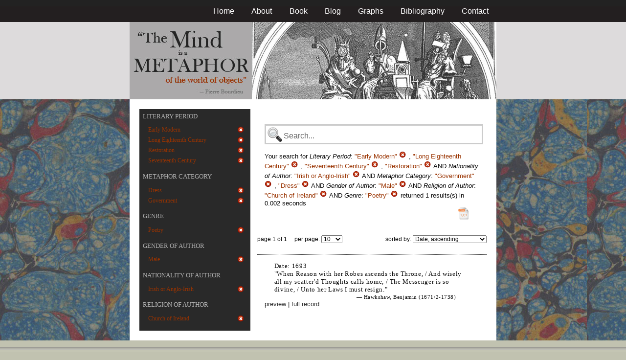

--- FILE ---
content_type: text/html; charset=utf-8
request_url: https://metaphors.lib.virginia.edu/metaphors?f%5Bauthor_gender%5D%5B%5D=Male&f%5Bauthor_nationality%5D%5B%5D=Irish+or+Anglo-Irish&f%5Bauthor_religion%5D%5B%5D=Church+of+Ireland&f%5Bcategories%5D%5B%5D=Government&f%5Bcategories%5D%5B%5D=Dress&f%5Bwork_genres%5D%5B%5D=Poetry&f%5Bwork_literary_period%5D%5B%5D=Early+Modern&f%5Bwork_literary_period%5D%5B%5D=Long+Eighteenth+Century&f%5Bwork_literary_period%5D%5B%5D=Seventeenth+Century&f%5Bwork_literary_period%5D%5B%5D=Restoration
body_size: 23195
content:
<!DOCTYPE html PUBLIC "-//W3C//DTD HTML 4.01//EN"
   "http://www.w3.org/TR/html4/strict.dtd">

<html lang="en">

	<head>
		<meta http-equiv="Content-Type" content="text/html; charset=utf-8">
		<title>The Mind is a Metaphor | Browse the Database</title>
		<link href="/stylesheets/base-min.css" media="screen" rel="stylesheet" type="text/css">
		<link href="/stylesheets/screen.css" media="screen" rel="stylesheet" type="text/css">
		
		<script src="/javascripts/jquery-1.3.2.min.js?1401823053" type="text/javascript"></script>
		<link rel="alternate" type="application/rss+xml" title="Mind is a Metaphor RSS Feed" href="/metaphors.rss">
	</head>
	
	<body>
		<div id="doc3" class="yui-t2">
			<div id="yui-main">
			<div id="hd" class="banner">
				<div id="header_nav">
					<ul>
						<li><a href="/metaphors">Home</a></li>
						<li><a href="/about">About</a></li>
						<li><a href="/book">Book</a></li>
						<li><a href="/blog">Blog</a></li>
						<li><a href="/graphs">Graphs</a></li>
						<li><a href="/bibliography">Bibliography</a></li>
						<li><a href="/contact">Contact</a></li>
					</ul>
				</div>
				
				<div id="logo_band">
					<a href="/metaphors"><img src="/images/logo.jpg" class="logo" alt="The Mind is a Metaphor" title="The Mind is a Metaphor"></a>
				</div>
			</div>
			
			<div id="bd">
				<div id="main_content">
					<script src="/javascripts/public.js?1401823053" type="text/javascript"></script>



<div id="metaphor_content" class="yui-gd">

	<div id="sidebar" class="yui-u first">
		<ul id="menu" class="-menu -collapsible -expandfirst">
	 
	 
		
		<li class="caps">
			<a href="/facets_about">Literary Period</a>
			
			<ul class="submenu">
				
				<li>
					
		   				<div class="container">
						<span class="left selected">
							Early Modern
						</span>
						<span class="right rightText facet_count">
							
							<a href="/metaphors?f%5Bauthor_gender%5D%5B%5D=Male&amp;f%5Bauthor_nationality%5D%5B%5D=Irish+or+Anglo-Irish&amp;f%5Bauthor_religion%5D%5B%5D=Church+of+Ireland&amp;f%5Bcategories%5D%5B%5D=Government&amp;f%5Bcategories%5D%5B%5D=Dress&amp;f%5Bwork_genres%5D%5B%5D=Poetry&amp;f%5Bwork_literary_period%5D%5B%5D=Long+Eighteenth+Century&amp;f%5Bwork_literary_period%5D%5B%5D=Seventeenth+Century&amp;f%5Bwork_literary_period%5D%5B%5D=Restoration">
								<img alt="Cancel_16" src="/images/cancel_16.png?1401823053" />
							</a>
						</span>
						</div>
					
				</li>
				
				<li>
					
		   				<div class="container">
						<span class="left selected">
							Long Eighteenth Century
						</span>
						<span class="right rightText facet_count">
							
							<a href="/metaphors?f%5Bauthor_gender%5D%5B%5D=Male&amp;f%5Bauthor_nationality%5D%5B%5D=Irish+or+Anglo-Irish&amp;f%5Bauthor_religion%5D%5B%5D=Church+of+Ireland&amp;f%5Bcategories%5D%5B%5D=Government&amp;f%5Bcategories%5D%5B%5D=Dress&amp;f%5Bwork_genres%5D%5B%5D=Poetry&amp;f%5Bwork_literary_period%5D%5B%5D=Early+Modern&amp;f%5Bwork_literary_period%5D%5B%5D=Seventeenth+Century&amp;f%5Bwork_literary_period%5D%5B%5D=Restoration">
								<img alt="Cancel_16" src="/images/cancel_16.png?1401823053" />
							</a>
						</span>
						</div>
					
				</li>
				
				<li>
					
		   				<div class="container">
						<span class="left selected">
							Restoration
						</span>
						<span class="right rightText facet_count">
							
							<a href="/metaphors?f%5Bauthor_gender%5D%5B%5D=Male&amp;f%5Bauthor_nationality%5D%5B%5D=Irish+or+Anglo-Irish&amp;f%5Bauthor_religion%5D%5B%5D=Church+of+Ireland&amp;f%5Bcategories%5D%5B%5D=Government&amp;f%5Bcategories%5D%5B%5D=Dress&amp;f%5Bwork_genres%5D%5B%5D=Poetry&amp;f%5Bwork_literary_period%5D%5B%5D=Early+Modern&amp;f%5Bwork_literary_period%5D%5B%5D=Long+Eighteenth+Century&amp;f%5Bwork_literary_period%5D%5B%5D=Seventeenth+Century">
								<img alt="Cancel_16" src="/images/cancel_16.png?1401823053" />
							</a>
						</span>
						</div>
					
				</li>
				
				<li>
					
		   				<div class="container">
						<span class="left selected">
							Seventeenth Century
						</span>
						<span class="right rightText facet_count">
							
							<a href="/metaphors?f%5Bauthor_gender%5D%5B%5D=Male&amp;f%5Bauthor_nationality%5D%5B%5D=Irish+or+Anglo-Irish&amp;f%5Bauthor_religion%5D%5B%5D=Church+of+Ireland&amp;f%5Bcategories%5D%5B%5D=Government&amp;f%5Bcategories%5D%5B%5D=Dress&amp;f%5Bwork_genres%5D%5B%5D=Poetry&amp;f%5Bwork_literary_period%5D%5B%5D=Early+Modern&amp;f%5Bwork_literary_period%5D%5B%5D=Long+Eighteenth+Century&amp;f%5Bwork_literary_period%5D%5B%5D=Restoration">
								<img alt="Cancel_16" src="/images/cancel_16.png?1401823053" />
							</a>
						</span>
						</div>
					
				</li>
				
			</ul>
		</li>
	 
	 
		
		<li class="caps">
			<a href="/facets_about">Metaphor Category</a>
			
			<ul class="submenu">
				
				<li>
					
		   				<div class="container">
						<span class="left selected">
							Dress
						</span>
						<span class="right rightText facet_count">
							
							<a href="/metaphors?f%5Bauthor_gender%5D%5B%5D=Male&amp;f%5Bauthor_nationality%5D%5B%5D=Irish+or+Anglo-Irish&amp;f%5Bauthor_religion%5D%5B%5D=Church+of+Ireland&amp;f%5Bcategories%5D%5B%5D=Government&amp;f%5Bwork_genres%5D%5B%5D=Poetry&amp;f%5Bwork_literary_period%5D%5B%5D=Early+Modern&amp;f%5Bwork_literary_period%5D%5B%5D=Long+Eighteenth+Century&amp;f%5Bwork_literary_period%5D%5B%5D=Seventeenth+Century&amp;f%5Bwork_literary_period%5D%5B%5D=Restoration">
								<img alt="Cancel_16" src="/images/cancel_16.png?1401823053" />
							</a>
						</span>
						</div>
					
				</li>
				
				<li>
					
		   				<div class="container">
						<span class="left selected">
							Government
						</span>
						<span class="right rightText facet_count">
							
							<a href="/metaphors?f%5Bauthor_gender%5D%5B%5D=Male&amp;f%5Bauthor_nationality%5D%5B%5D=Irish+or+Anglo-Irish&amp;f%5Bauthor_religion%5D%5B%5D=Church+of+Ireland&amp;f%5Bcategories%5D%5B%5D=Dress&amp;f%5Bwork_genres%5D%5B%5D=Poetry&amp;f%5Bwork_literary_period%5D%5B%5D=Early+Modern&amp;f%5Bwork_literary_period%5D%5B%5D=Long+Eighteenth+Century&amp;f%5Bwork_literary_period%5D%5B%5D=Seventeenth+Century&amp;f%5Bwork_literary_period%5D%5B%5D=Restoration">
								<img alt="Cancel_16" src="/images/cancel_16.png?1401823053" />
							</a>
						</span>
						</div>
					
				</li>
				
			</ul>
		</li>
	 
	 
		
		<li class="caps">
			<a href="/facets_about">Genre</a>
			
			<ul class="submenu">
				
				<li>
					
		   				<div class="container">
						<span class="left selected">
							Poetry
						</span>
						<span class="right rightText facet_count">
							
							<a href="/metaphors?&amp;f%5Bauthor_gender%5D%5B%5D=Male&amp;f%5Bauthor_nationality%5D%5B%5D=Irish+or+Anglo-Irish&amp;f%5Bauthor_religion%5D%5B%5D=Church+of+Ireland&amp;f%5Bcategories%5D%5B%5D=Government&amp;f%5Bcategories%5D%5B%5D=Dress&amp;f%5Bwork_literary_period%5D%5B%5D=Early+Modern&amp;f%5Bwork_literary_period%5D%5B%5D=Long+Eighteenth+Century&amp;f%5Bwork_literary_period%5D%5B%5D=Seventeenth+Century&amp;f%5Bwork_literary_period%5D%5B%5D=Restoration">
								<img alt="Cancel_16" src="/images/cancel_16.png?1401823053" />
							</a>
						</span>
						</div>
					
				</li>
				
			</ul>
		</li>
	 
	 
		
		<li class="caps">
			<a href="/facets_about">Gender of Author</a>
			
			<ul class="submenu">
				
				<li>
					
		   				<div class="container">
						<span class="left selected">
							Male
						</span>
						<span class="right rightText facet_count">
							
							<a href="/metaphors?&amp;f%5Bauthor_nationality%5D%5B%5D=Irish+or+Anglo-Irish&amp;f%5Bauthor_religion%5D%5B%5D=Church+of+Ireland&amp;f%5Bcategories%5D%5B%5D=Government&amp;f%5Bcategories%5D%5B%5D=Dress&amp;f%5Bwork_genres%5D%5B%5D=Poetry&amp;f%5Bwork_literary_period%5D%5B%5D=Early+Modern&amp;f%5Bwork_literary_period%5D%5B%5D=Long+Eighteenth+Century&amp;f%5Bwork_literary_period%5D%5B%5D=Seventeenth+Century&amp;f%5Bwork_literary_period%5D%5B%5D=Restoration">
								<img alt="Cancel_16" src="/images/cancel_16.png?1401823053" />
							</a>
						</span>
						</div>
					
				</li>
				
			</ul>
		</li>
	 
	 
		
		<li class="caps">
			<a href="/facets_about">Nationality of Author</a>
			
			<ul class="submenu">
				
				<li>
					
		   				<div class="container">
						<span class="left selected">
							Irish or Anglo-Irish
						</span>
						<span class="right rightText facet_count">
							
							<a href="/metaphors?&amp;f%5Bauthor_gender%5D%5B%5D=Male&amp;f%5Bauthor_religion%5D%5B%5D=Church+of+Ireland&amp;f%5Bcategories%5D%5B%5D=Government&amp;f%5Bcategories%5D%5B%5D=Dress&amp;f%5Bwork_genres%5D%5B%5D=Poetry&amp;f%5Bwork_literary_period%5D%5B%5D=Early+Modern&amp;f%5Bwork_literary_period%5D%5B%5D=Long+Eighteenth+Century&amp;f%5Bwork_literary_period%5D%5B%5D=Seventeenth+Century&amp;f%5Bwork_literary_period%5D%5B%5D=Restoration">
								<img alt="Cancel_16" src="/images/cancel_16.png?1401823053" />
							</a>
						</span>
						</div>
					
				</li>
				
			</ul>
		</li>
	 
	 
		 
	 
		
		<li class="caps">
			<a href="/facets_about">Religion of Author</a>
			
			<ul class="submenu">
				
				<li>
					
		   				<div class="container">
						<span class="left selected">
							Church of Ireland
						</span>
						<span class="right rightText facet_count">
							
							<a href="/metaphors?&amp;f%5Bauthor_gender%5D%5B%5D=Male&amp;f%5Bauthor_nationality%5D%5B%5D=Irish+or+Anglo-Irish&amp;f%5Bcategories%5D%5B%5D=Government&amp;f%5Bcategories%5D%5B%5D=Dress&amp;f%5Bwork_genres%5D%5B%5D=Poetry&amp;f%5Bwork_literary_period%5D%5B%5D=Early+Modern&amp;f%5Bwork_literary_period%5D%5B%5D=Long+Eighteenth+Century&amp;f%5Bwork_literary_period%5D%5B%5D=Seventeenth+Century&amp;f%5Bwork_literary_period%5D%5B%5D=Restoration">
								<img alt="Cancel_16" src="/images/cancel_16.png?1401823053" />
							</a>
						</span>
						</div>
					
				</li>
				
			</ul>
		</li>
	
</ul>
	</div>
	
	<div class="yui-u">
		
		<div id="search_box">
			
			<form action="/metaphors" method="get">
				<fieldset class="search">
					<legend>&nbsp;</legend>
					<label for="q"></label>
					<input class="q" id="q" name="q" type="text" />
						
							
								
									<input id="f_work_literary_period_" name="f[work_literary_period][]" type="hidden" value="Early Modern" />
								
									<input id="f_work_literary_period_" name="f[work_literary_period][]" type="hidden" value="Long Eighteenth Century" />
								
									<input id="f_work_literary_period_" name="f[work_literary_period][]" type="hidden" value="Seventeenth Century" />
								
									<input id="f_work_literary_period_" name="f[work_literary_period][]" type="hidden" value="Restoration" />
								
							
								
									<input id="f_author_nationality_" name="f[author_nationality][]" type="hidden" value="Irish or Anglo-Irish" />
								
							
								
									<input id="f_categories_" name="f[categories][]" type="hidden" value="Government" />
								
									<input id="f_categories_" name="f[categories][]" type="hidden" value="Dress" />
								
							
								
									<input id="f_author_gender_" name="f[author_gender][]" type="hidden" value="Male" />
								
							
								
									<input id="f_author_religion_" name="f[author_religion][]" type="hidden" value="Church of Ireland" />
								
							
								
									<input id="f_work_genres_" name="f[work_genres][]" type="hidden" value="Poetry" />
								
							
						
					<input id="sort" name="sort" type="hidden" value="relevance" />
					
				</fieldset>
			</form>
			 
			<div id="searchParamsMsg">
				

Your search for

	

	

	
		
		
			
		
			
		
			
		
			
		
			
		
			
		
		
				<strong>Literary Period</strong>: 
				
				
					
				
					
				
					
				
					
				
				
						<em>"Early Modern"</em> <a href="/metaphors?f%5Bauthor_gender%5D%5B%5D=Male&amp;f%5Bauthor_nationality%5D%5B%5D=Irish+or+Anglo-Irish&amp;f%5Bauthor_religion%5D%5B%5D=Church+of+Ireland&amp;f%5Bcategories%5D%5B%5D=Government&amp;f%5Bcategories%5D%5B%5D=Dress&amp;f%5Bwork_genres%5D%5B%5D=Poetry&amp;f%5Bwork_literary_period%5D%5B%5D=Long+Eighteenth+Century&amp;f%5Bwork_literary_period%5D%5B%5D=Seventeenth+Century&amp;f%5Bwork_literary_period%5D%5B%5D=Restoration" class="delete">
						<img alt="Cancel_16" src="/images/cancel_16.png?1401823053" />
						</a>
					, 
						<em>"Long Eighteenth Century"</em> <a href="/metaphors?f%5Bauthor_gender%5D%5B%5D=Male&amp;f%5Bauthor_nationality%5D%5B%5D=Irish+or+Anglo-Irish&amp;f%5Bauthor_religion%5D%5B%5D=Church+of+Ireland&amp;f%5Bcategories%5D%5B%5D=Government&amp;f%5Bcategories%5D%5B%5D=Dress&amp;f%5Bwork_genres%5D%5B%5D=Poetry&amp;f%5Bwork_literary_period%5D%5B%5D=Early+Modern&amp;f%5Bwork_literary_period%5D%5B%5D=Seventeenth+Century&amp;f%5Bwork_literary_period%5D%5B%5D=Restoration" class="delete">
						<img alt="Cancel_16" src="/images/cancel_16.png?1401823053" />
						</a>
					, 
						<em>"Seventeenth Century"</em> <a href="/metaphors?f%5Bauthor_gender%5D%5B%5D=Male&amp;f%5Bauthor_nationality%5D%5B%5D=Irish+or+Anglo-Irish&amp;f%5Bauthor_religion%5D%5B%5D=Church+of+Ireland&amp;f%5Bcategories%5D%5B%5D=Government&amp;f%5Bcategories%5D%5B%5D=Dress&amp;f%5Bwork_genres%5D%5B%5D=Poetry&amp;f%5Bwork_literary_period%5D%5B%5D=Early+Modern&amp;f%5Bwork_literary_period%5D%5B%5D=Long+Eighteenth+Century&amp;f%5Bwork_literary_period%5D%5B%5D=Restoration" class="delete">
						<img alt="Cancel_16" src="/images/cancel_16.png?1401823053" />
						</a>
					, 
						<em>"Restoration"</em> <a href="/metaphors?f%5Bauthor_gender%5D%5B%5D=Male&amp;f%5Bauthor_nationality%5D%5B%5D=Irish+or+Anglo-Irish&amp;f%5Bauthor_religion%5D%5B%5D=Church+of+Ireland&amp;f%5Bcategories%5D%5B%5D=Government&amp;f%5Bcategories%5D%5B%5D=Dress&amp;f%5Bwork_genres%5D%5B%5D=Poetry&amp;f%5Bwork_literary_period%5D%5B%5D=Early+Modern&amp;f%5Bwork_literary_period%5D%5B%5D=Long+Eighteenth+Century&amp;f%5Bwork_literary_period%5D%5B%5D=Seventeenth+Century" class="delete">
						<img alt="Cancel_16" src="/images/cancel_16.png?1401823053" />
						</a>
					
			 AND 
				<strong>Nationality of Author</strong>: 
				
				
					
				
				
						<em>"Irish or Anglo-Irish"</em> <a href="/metaphors?&amp;f%5Bauthor_gender%5D%5B%5D=Male&amp;f%5Bauthor_religion%5D%5B%5D=Church+of+Ireland&amp;f%5Bcategories%5D%5B%5D=Government&amp;f%5Bcategories%5D%5B%5D=Dress&amp;f%5Bwork_genres%5D%5B%5D=Poetry&amp;f%5Bwork_literary_period%5D%5B%5D=Early+Modern&amp;f%5Bwork_literary_period%5D%5B%5D=Long+Eighteenth+Century&amp;f%5Bwork_literary_period%5D%5B%5D=Seventeenth+Century&amp;f%5Bwork_literary_period%5D%5B%5D=Restoration" class="delete">
						<img alt="Cancel_16" src="/images/cancel_16.png?1401823053" />
						</a>
					
			 AND 
				<strong>Metaphor Category</strong>: 
				
				
					
				
					
				
				
						<em>"Government"</em> <a href="/metaphors?f%5Bauthor_gender%5D%5B%5D=Male&amp;f%5Bauthor_nationality%5D%5B%5D=Irish+or+Anglo-Irish&amp;f%5Bauthor_religion%5D%5B%5D=Church+of+Ireland&amp;f%5Bcategories%5D%5B%5D=Dress&amp;f%5Bwork_genres%5D%5B%5D=Poetry&amp;f%5Bwork_literary_period%5D%5B%5D=Early+Modern&amp;f%5Bwork_literary_period%5D%5B%5D=Long+Eighteenth+Century&amp;f%5Bwork_literary_period%5D%5B%5D=Seventeenth+Century&amp;f%5Bwork_literary_period%5D%5B%5D=Restoration" class="delete">
						<img alt="Cancel_16" src="/images/cancel_16.png?1401823053" />
						</a>
					, 
						<em>"Dress"</em> <a href="/metaphors?f%5Bauthor_gender%5D%5B%5D=Male&amp;f%5Bauthor_nationality%5D%5B%5D=Irish+or+Anglo-Irish&amp;f%5Bauthor_religion%5D%5B%5D=Church+of+Ireland&amp;f%5Bcategories%5D%5B%5D=Government&amp;f%5Bwork_genres%5D%5B%5D=Poetry&amp;f%5Bwork_literary_period%5D%5B%5D=Early+Modern&amp;f%5Bwork_literary_period%5D%5B%5D=Long+Eighteenth+Century&amp;f%5Bwork_literary_period%5D%5B%5D=Seventeenth+Century&amp;f%5Bwork_literary_period%5D%5B%5D=Restoration" class="delete">
						<img alt="Cancel_16" src="/images/cancel_16.png?1401823053" />
						</a>
					
			 AND 
				<strong>Gender of Author</strong>: 
				
				
					
				
				
						<em>"Male"</em> <a href="/metaphors?&amp;f%5Bauthor_nationality%5D%5B%5D=Irish+or+Anglo-Irish&amp;f%5Bauthor_religion%5D%5B%5D=Church+of+Ireland&amp;f%5Bcategories%5D%5B%5D=Government&amp;f%5Bcategories%5D%5B%5D=Dress&amp;f%5Bwork_genres%5D%5B%5D=Poetry&amp;f%5Bwork_literary_period%5D%5B%5D=Early+Modern&amp;f%5Bwork_literary_period%5D%5B%5D=Long+Eighteenth+Century&amp;f%5Bwork_literary_period%5D%5B%5D=Seventeenth+Century&amp;f%5Bwork_literary_period%5D%5B%5D=Restoration" class="delete">
						<img alt="Cancel_16" src="/images/cancel_16.png?1401823053" />
						</a>
					
			 AND 
				<strong>Religion of Author</strong>: 
				
				
					
				
				
						<em>"Church of Ireland"</em> <a href="/metaphors?&amp;f%5Bauthor_gender%5D%5B%5D=Male&amp;f%5Bauthor_nationality%5D%5B%5D=Irish+or+Anglo-Irish&amp;f%5Bcategories%5D%5B%5D=Government&amp;f%5Bcategories%5D%5B%5D=Dress&amp;f%5Bwork_genres%5D%5B%5D=Poetry&amp;f%5Bwork_literary_period%5D%5B%5D=Early+Modern&amp;f%5Bwork_literary_period%5D%5B%5D=Long+Eighteenth+Century&amp;f%5Bwork_literary_period%5D%5B%5D=Seventeenth+Century&amp;f%5Bwork_literary_period%5D%5B%5D=Restoration" class="delete">
						<img alt="Cancel_16" src="/images/cancel_16.png?1401823053" />
						</a>
					
			 AND 
				<strong>Genre</strong>: 
				
				
					
				
				
						<em>"Poetry"</em> <a href="/metaphors?&amp;f%5Bauthor_gender%5D%5B%5D=Male&amp;f%5Bauthor_nationality%5D%5B%5D=Irish+or+Anglo-Irish&amp;f%5Bauthor_religion%5D%5B%5D=Church+of+Ireland&amp;f%5Bcategories%5D%5B%5D=Government&amp;f%5Bcategories%5D%5B%5D=Dress&amp;f%5Bwork_literary_period%5D%5B%5D=Early+Modern&amp;f%5Bwork_literary_period%5D%5B%5D=Long+Eighteenth+Century&amp;f%5Bwork_literary_period%5D%5B%5D=Seventeenth+Century&amp;f%5Bwork_literary_period%5D%5B%5D=Restoration" class="delete">
						<img alt="Cancel_16" src="/images/cancel_16.png?1401823053" />
						</a>
					
			
	

	returned 1 results(s) in 0.002 seconds
	
		<p class="right">
		
			<a href="/metaphors.csv?f%5Bauthor_gender%5D%5B%5D=Male&amp;f%5Bauthor_nationality%5D%5B%5D=Irish+or+Anglo-Irish&amp;f%5Bauthor_religion%5D%5B%5D=Church+of+Ireland&amp;f%5Bcategories%5D%5B%5D=Government&amp;f%5Bcategories%5D%5B%5D=Dress&amp;f%5Bwork_genres%5D%5B%5D=Poetry&amp;f%5Bwork_literary_period%5D%5B%5D=Early+Modern&amp;f%5Bwork_literary_period%5D%5B%5D=Long+Eighteenth+Century&amp;f%5Bwork_literary_period%5D%5B%5D=Seventeenth+Century&amp;f%5Bwork_literary_period%5D%5B%5D=Restoration">
			<img alt="CSV" height="25" src="/images/doc_csv_icon.png?1401823053" title="Download Page Results as CSV" width="25" />
			</a>
		</p>
	


			</div>
			
		</div>
		
		
		
			<script type="text/javascript">
$(function(){
	//$('#sortOrderSelect').hide();
	$('#sortOrderSelect').change(function(){
		$('#resultsForm').submit();
	});
	$('#sortBy').click(function(){
		$(this).hide();
		$('#sortOrderSelect').show().focus();
		return false;
	});
})
</script>


<form id="resultsForm" action="/metaphors">
	
	
	
		<input id="f_work_literary_period_" name="f[work_literary_period][]" type="hidden" value="Early ModernLong Eighteenth CenturySeventeenth CenturyRestoration" />
	
		<input id="f_author_nationality_" name="f[author_nationality][]" type="hidden" value="Irish or Anglo-Irish" />
	
		<input id="f_categories_" name="f[categories][]" type="hidden" value="GovernmentDress" />
	
		<input id="f_author_gender_" name="f[author_gender][]" type="hidden" value="Male" />
	
		<input id="f_author_religion_" name="f[author_religion][]" type="hidden" value="Church of Ireland" />
	
		<input id="f_work_genres_" name="f[work_genres][]" type="hidden" value="Poetry" />
	
	
	<div id="resultsHeader" class="container">
		<div class="left half">
			page 1 of 1
			&nbsp;&nbsp;&nbsp;
			per page:
			<select name="per_page" id="perPageSelect">
				<option label="10" value="10">10</option><option label="25" value="25">25</option><option label="100" value="100">100</option>
			</select>
		</div>
		
		<div class="right half rightText">
			sorted by: <select name="sort" id="sortOrderSelect">
				<option label="Date, ascending" value="date">Date, ascending</option><option label="Date, descending" value="-date">Date, descending</option><option label="Relevance, ascending" value="relevance">Relevance, ascending</option><option label="Relevance, descending" value="-relevance">Relevance, descending</option><option label="Author, ascending" value="author">Author, ascending</option><option label="Author, descending" value="-author">Author, descending</option>
			</select>
		</div>
	</div>
	
	
	
</form>

			
	
	<div class="result">
		
		
		<p><strong>Date:</strong> 1693</p>
		
		
		<p>"When Reason with her Robes ascends the Throne, / And wisely all my scatter'd Thoughts calls home, / The Messenger is so divine, / Unto her Laws I must resign."</p>
		
		<blockquote>
			
				
					<p class="attribution">&mdash; Hawkshaw, Benjamin (1671&#47;2-1738)</p>
				
			
		</blockquote>
		
		<a href="/metaphors/10082" class="load_details">preview</a>
		 | 
		<a href="/metaphors/10082" title="The Meditation [from Poems Upon Several Occasions]">full record</a> 
		
		<div class="details_container"></div>
	</div>
	

		
	
		<div id="results">
			
				
			
		</div>
	</div>
</div>

				</div>
			</div>

			<div id="ft">
				<div id="ft_wrap">
				<div class="scholars_lab_logo">
					<a href="http://lib.virginia.edu/scholarslab/"><img src="/images/slab.png" alt="Scholars' Lab"/></a>
				</div>
				<div id="util_container">
					<div class="copyright">
						<a href="http://creativecommons.org/licenses/by-nc-sa/2.5/">This work is CC licensed <img src="/images/cc_logo.png" alt="creative commons"/></a>
					</div>
					<div class="rss">
						<a href="/metaphors.rss?f%5Bauthor_gender%5D%5B%5D=Male&amp;f%5Bauthor_nationality%5D%5B%5D=Irish+or+Anglo-Irish&amp;f%5Bauthor_religion%5D%5B%5D=Church+of+Ireland&amp;f%5Bcategories%5D%5B%5D=Government&amp;f%5Bcategories%5D%5B%5D=Dress&amp;f%5Bwork_genres%5D%5B%5D=Poetry&amp;f%5Bwork_literary_period%5D%5B%5D=Early+Modern&amp;f%5Bwork_literary_period%5D%5B%5D=Long+Eighteenth+Century&amp;f%5Bwork_literary_period%5D%5B%5D=Seventeenth+Century&amp;f%5Bwork_literary_period%5D%5B%5D=Restoration&amp;sort=-timestamp">
							Subscribe to our RSS feed <img src="/images/rss.png" alt="rss feed"/>
						</a>
					</div>
					<div class="contact">
						<a href="/contact">
							Contact us <img src="/images/mail.png" alt="contact"/>
						</a>
					</div>
				</div>
				<div id="author_container">
					<p><em>The Mind is a Metaphor</em> is authored by <a href="http://www.engl.virginia.edu/people/bmp7e">Brad Pasanek</a>, Assistant Professor of English, <a href="http://virginia.edu">University of Virginia</a>.</p>
				</div>
				</div>
			</div>
			</div>
		</div>
		<script type="text/javascript">
		var gaJsHost = (("https:" == document.location.protocol) ? "https://ssl." : "http://www.");
		document.write(unescape("%3Cscript src='" + gaJsHost + "google-analytics.com/ga.js' type='text/javascript'%3E%3C/script%3E"));
		</script>
		<script type="text/javascript">
		try {
		var pageTracker = _gat._getTracker("UA-12325321-1");
		pageTracker._trackPageview();
		} catch(err) {}</script>
	</body>
</html>
